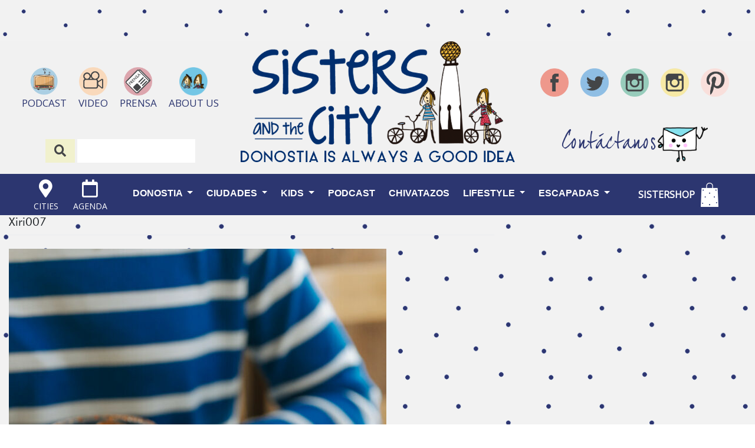

--- FILE ---
content_type: text/html; charset=utf-8
request_url: https://www.google.com/recaptcha/api2/aframe
body_size: 266
content:
<!DOCTYPE HTML><html><head><meta http-equiv="content-type" content="text/html; charset=UTF-8"></head><body><script nonce="RjTgWxrtwlDWmJia6YzRAg">/** Anti-fraud and anti-abuse applications only. See google.com/recaptcha */ try{var clients={'sodar':'https://pagead2.googlesyndication.com/pagead/sodar?'};window.addEventListener("message",function(a){try{if(a.source===window.parent){var b=JSON.parse(a.data);var c=clients[b['id']];if(c){var d=document.createElement('img');d.src=c+b['params']+'&rc='+(localStorage.getItem("rc::a")?sessionStorage.getItem("rc::b"):"");window.document.body.appendChild(d);sessionStorage.setItem("rc::e",parseInt(sessionStorage.getItem("rc::e")||0)+1);localStorage.setItem("rc::h",'1768587578870');}}}catch(b){}});window.parent.postMessage("_grecaptcha_ready", "*");}catch(b){}</script></body></html>